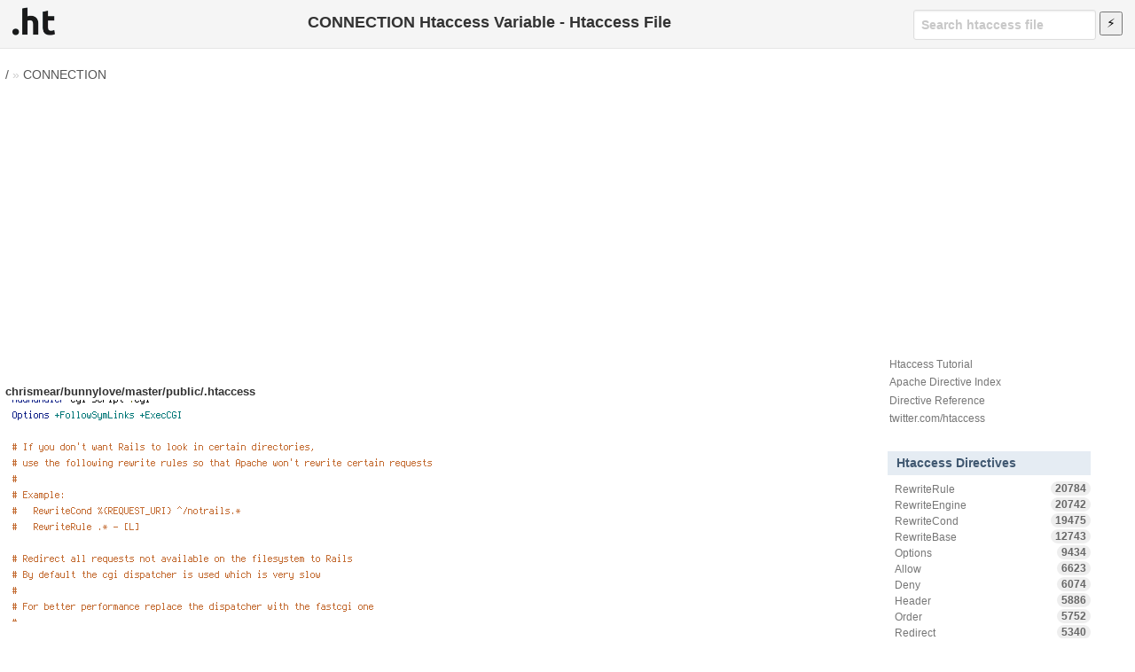

--- FILE ---
content_type: text/html; charset=UTF-8
request_url: https://www.askapache.com/htaccess-file/variable/connection/
body_size: 8624
content:
<!DOCTYPE html>
<html lang="en">
<head prefix="og: http://ogp.me/ns# fb: http://ogp.me/ns/fb# object: http://ogp.me/ns/object# article: http://ogp.me/ns/article# profile: http://ogp.me/ns/profile#">
	<title>CONNECTION Htaccess Variable - Htaccess File</title>
	<meta charset="utf-8">
	<meta name="viewport" content="width=device-width, initial-scale=1">
	<link rel="stylesheet" type="text/css" href="/htaccess-file/t/style-017688471.css">
	<link rel="apple-touch-icon" sizes="180x180" href="https://www.askapache.com/s/s.askapache.net/icons/apple-icon-180x180.png">
	<link rel="icon" type="image/png" sizes="192x192"  href="https://www.askapache.com/s/s.askapache.net/icons/android-icon-192x192.png">
	<link rel="icon" type="image/png" sizes="96x96" href="https://www.askapache.com/s/s.askapache.net/icons/favicon-96x96.png">
	<link rel="manifest" href="https://www.askapache.com/s/s.askapache.net/icons/manifest.json">
	<meta name="msapplication-TileImage" content="https://www.askapache.com/s/s.askapache.net/icons/ms-icon-144x144.png">
	<script async src="https://www.googletagmanager.com/gtag/js?id=G-G5WESYLJ9X"></script>
	<script>window.dataLayer=window.dataLayer||[];function gtag(){dataLayer.push(arguments)}gtag("js",new Date);gtag("config","G-G5WESYLJ9X")</script>
	<script async src="https://pagead2.googlesyndication.com/pagead/js/adsbygoogle.js?client=ca-pub-4356884677303281" crossorigin="anonymous"></script>
		<meta name='robots' content='index, follow, max-image-preview:large, max-snippet:-1, max-video-preview:-1' />

	<!-- This site is optimized with the Yoast SEO plugin v22.2 - https://yoast.com/wordpress/plugins/seo/ -->
	<link rel="canonical" href="https://www.askapache.com/htaccess-file/variable/connection/">
	<meta property="og:locale" content="en_US">
	<meta property="og:type" content="article">
	<meta property="og:title" content="CONNECTION Htaccess Variable - Htaccess File">
	<meta property="og:url" content="https://www.askapache.com/htaccess-file/variable/connection/">
	<meta property="og:site_name" content="Htaccess File">
	<meta name="twitter:card" content="summary_large_image">
	<meta name="twitter:site" content="@htaccess">
	<script type="application/ld+json" class="yoast-schema-graph">{"@context":"https://schema.org","@graph":[{"@type":"CollectionPage","@id":"https://www.askapache.com/htaccess-file/variable/connection/","url":"https://www.askapache.com/htaccess-file/variable/connection/","name":"CONNECTION Htaccess Variable - Htaccess File","isPartOf":{"@id":"https://www.askapache.com/htaccess-file/#website"},"primaryImageOfPage":{"@id":"https://www.askapache.com/htaccess-file/variable/connection/#primaryimage"},"image":{"@id":"https://www.askapache.com/htaccess-file/variable/connection/#primaryimage"},"thumbnailUrl":"https://www.askapache.com/s/u.askapache.com/htaccess-file/2016/github/chrismear/bunnylove-public-htaccess.png","breadcrumb":{"@id":"https://www.askapache.com/htaccess-file/variable/connection/#breadcrumb"},"inLanguage":"en-US"},{"@type":"ImageObject","inLanguage":"en-US","@id":"https://www.askapache.com/htaccess-file/variable/connection/#primaryimage","url":"https://www.askapache.com/s/u.askapache.com/htaccess-file/2016/github/chrismear/bunnylove-public-htaccess.png","contentUrl":"https://www.askapache.com/s/u.askapache.com/htaccess-file/2016/github/chrismear/bunnylove-public-htaccess.png","width":580,"height":1114,"caption":"CONNECTION, REQUEST_FILENAME, REQUEST_URI"},{"@type":"BreadcrumbList","@id":"https://www.askapache.com/htaccess-file/variable/connection/#breadcrumb","itemListElement":[{"@type":"ListItem","position":1,"name":"/","item":"https://www.askapache.com/htaccess-file/"},{"@type":"ListItem","position":2,"name":"CONNECTION"}]},{"@type":"WebSite","@id":"https://www.askapache.com/htaccess-file/#website","url":"https://www.askapache.com/htaccess-file/","name":"Htaccess File","description":"Htaccess","potentialAction":[{"@type":"SearchAction","target":{"@type":"EntryPoint","urlTemplate":"https://www.askapache.com/htaccess-file/?s={search_term_string}"},"query-input":"required name=search_term_string"}],"inLanguage":"en-US"}]}</script>
	<!-- / Yoast SEO plugin. -->


	<link rel='stylesheet' id='classic-theme-styles-css' href='https://www.askapache.com/htaccess-file/wp-includes/css/classic-themes.min.css?ver=6.4.3' type='text/css' media='all' />
</head>
<body class="archive tax-variable term-connection term-1737 no-js">
<header id="HeadW">
	<nav>
		<ul>
			<li><a href="https://www.askapache.com/htaccess-file/" title="htaccess file Home"><img src="/htaccess-file/apple-touch-icon.png" width="48" height="48" alt="htaccess file" /></a></li>
		</ul>
	</nav>

	<div class="header-search" role="search">
	<form action="/htaccess-file/" data-unscoped-search-url="/htaccess-file/" method="get">
		<label>
			<input type="text" class="form-control header-search-input js-site-search-focus " data-hotkey="s" name="s" placeholder="Search htaccess file" aria-label="Search htaccess file" data-unscoped-placeholder="Search htaccess file" data-scoped-placeholder="Search" value="">
		</label>
		<input type="submit" id="searchSubmit" title="Search" value="&#9889;" />
	</form>
</div>



	<h1>CONNECTION Htaccess Variable - Htaccess File</h1>
</header>
<div id="NW">
<main id="MW">

<nav id="breadcrumbs"><span><span><a href="https://www.askapache.com/htaccess-file/">/</a></span> » <a rel="v:url" href="https://www.askapache.com/htaccess-file/variable/connection/" >CONNECTION</a></nav>

<section id="CW">

	<div class="innerc">
				<article>
			<h2><a class="uri" href="https://www.askapache.com/htaccess-file/htaccess/chrismear-bunnylove-master-public-htaccess/" title="chrismear/bunnylove/master/public/.htaccess">chrismear/bunnylove/master/public/.htaccess</a></h2>
			<p><a class="post-thumbnail" href="https://www.askapache.com/htaccess-file/htaccess/chrismear-bunnylove-master-public-htaccess/">
				<img width="580" height="250" src="https://www.askapache.com/s/u.askapache.com/htaccess-file/2016/github/chrismear/bunnylove-public-htaccess-580x250.png" class="attachment-medium size-medium wp-post-image" alt="CONNECTION, REQUEST_FILENAME, REQUEST_URI" decoding="async" fetchpriority="high" />			</a></p>
						<footer>
			<h2>Categories</h2><p class="pmeta p-category"><a href="https://www.askapache.com/htaccess-file/htaccess/" rel="tag">Htaccess</a>, <a href="https://www.askapache.com/htaccess-file/rewriterule/" rel="tag">RewriteRule</a></p><h2>Directives</h2><p class="pmeta p-directive"><var><a href="https://www.askapache.com/htaccess-file/directive/action/" rel="tag">Action</a></var> <var><a href="https://www.askapache.com/htaccess-file/directive/addhandler/" rel="tag">AddHandler</a></var> <var><a href="https://www.askapache.com/htaccess-file/directive/alias/" rel="tag">Alias</a></var> <var><a href="https://www.askapache.com/htaccess-file/directive/errordocument/" rel="tag">ErrorDocument</a></var> <var><a href="https://www.askapache.com/htaccess-file/directive/options/" rel="tag">Options</a></var> <var><a href="https://www.askapache.com/htaccess-file/directive/redirect/" rel="tag">Redirect</a></var> <var><a href="https://www.askapache.com/htaccess-file/directive/rewritebase/" rel="tag">RewriteBase</a></var> <var><a href="https://www.askapache.com/htaccess-file/directive/rewritecond/" rel="tag">RewriteCond</a></var> <var><a href="https://www.askapache.com/htaccess-file/directive/rewriteengine/" rel="tag">RewriteEngine</a></var> <var><a href="https://www.askapache.com/htaccess-file/directive/rewriterule/" rel="tag">RewriteRule</a></var> <var><a href="https://www.askapache.com/htaccess-file/directive/script/" rel="tag">Script</a></var></p><h2>Variables</h2><p class="pmeta p-variable"><var><a href="https://www.askapache.com/htaccess-file/variable/connection/" rel="tag">CONNECTION</a></var> <var><a href="https://www.askapache.com/htaccess-file/variable/request_filename/" rel="tag">REQUEST_FILENAME</a></var> <var><a href="https://www.askapache.com/htaccess-file/variable/request_uri/" rel="tag">REQUEST_URI</a></var></p>			</footer>
		</article>
				<article>
			<h2><a class="uri" href="https://www.askapache.com/htaccess-file/htaccess/derickr-phpug-master-src-public-htaccess/" title="derickr/php.ug/master/src/public/.htaccess">derickr/php.ug/master/src/public/.htaccess</a></h2>
			<p><a class="post-thumbnail" href="https://www.askapache.com/htaccess-file/htaccess/derickr-phpug-master-src-public-htaccess/">
				<img width="600" height="250" src="https://www.askapache.com/s/u.askapache.com/htaccess-file/2016/github/derickr/phpug-src-public-htaccess-600x250.png" class="attachment-medium size-medium wp-post-image" alt="CONNECTION, REQUEST_FILENAME" decoding="async" />			</a></p>
						<footer>
			<h2>Categories</h2><p class="pmeta p-category"><a href="https://www.askapache.com/htaccess-file/htaccess/" rel="tag">Htaccess</a></p><h2>Directives</h2><p class="pmeta p-directive"><var><a href="https://www.askapache.com/htaccess-file/directive/action/" rel="tag">Action</a></var> <var><a href="https://www.askapache.com/htaccess-file/directive/rewritecond/" rel="tag">RewriteCond</a></var> <var><a href="https://www.askapache.com/htaccess-file/directive/rewriteengine/" rel="tag">RewriteEngine</a></var> <var><a href="https://www.askapache.com/htaccess-file/directive/rewriterule/" rel="tag">RewriteRule</a></var></p><h2>Variables</h2><p class="pmeta p-variable"><var><a href="https://www.askapache.com/htaccess-file/variable/connection/" rel="tag">CONNECTION</a></var> <var><a href="https://www.askapache.com/htaccess-file/variable/request_filename/" rel="tag">REQUEST_FILENAME</a></var></p>			</footer>
		</article>
				<article>
			<h2><a class="uri" href="https://www.askapache.com/htaccess-file/htaccess/bitpay-commerce-seo-plugin-master-callback-bitpay-htaccess/" title="bitpay/commerce-seo-plugin/master/callback/bitpay/.htaccess">bitpay/commerce-seo-plugin/master/callback/bitpay/.htaccess</a></h2>
			<p><a class="post-thumbnail" href="https://www.askapache.com/htaccess-file/htaccess/bitpay-commerce-seo-plugin-master-callback-bitpay-htaccess/">
				<img width="496" height="250" src="https://www.askapache.com/s/u.askapache.com/htaccess-file/2016/github/bitpay/commerce-seo-plugin-callback-bitpay-htaccess-496x250.png" class="attachment-medium size-medium wp-post-image" alt="CONNECTION" decoding="async" />			</a></p>
						<footer>
			<h2>Categories</h2><p class="pmeta p-category"><a href="https://www.askapache.com/htaccess-file/htaccess/" rel="tag">Htaccess</a></p><h2>Directives</h2><p class="pmeta p-directive"><var><a href="https://www.askapache.com/htaccess-file/directive/action/" rel="tag">Action</a></var> <var><a href="https://www.askapache.com/htaccess-file/directive/deny/" rel="tag">Deny</a></var> <var><a href="https://www.askapache.com/htaccess-file/directive/order/" rel="tag">Order</a></var> <var><a href="https://www.askapache.com/htaccess-file/directive/satisfy/" rel="tag">Satisfy</a></var></p><h2>Variables</h2><p class="pmeta p-variable"><var><a href="https://www.askapache.com/htaccess-file/variable/connection/" rel="tag">CONNECTION</a></var></p>			</footer>
		</article>
				<article>
			<h2><a class="uri" href="https://www.askapache.com/htaccess-file/htaccess/huangzhong-zencart-plugin-master-bitpay-htaccess/" title="huangzhong/zencart-plugin/master/bitpay/.htaccess">huangzhong/zencart-plugin/master/bitpay/.htaccess</a></h2>
			<p><a class="post-thumbnail" href="https://www.askapache.com/htaccess-file/htaccess/huangzhong-zencart-plugin-master-bitpay-htaccess/">
				<img width="490" height="250" src="https://www.askapache.com/s/u.askapache.com/htaccess-file/2016/github/huangzhong/zencart-plugin-bitpay-htaccess-490x250.png" class="attachment-medium size-medium wp-post-image" alt="CONNECTION" decoding="async" loading="lazy" />			</a></p>
						<footer>
			<h2>Categories</h2><p class="pmeta p-category"><a href="https://www.askapache.com/htaccess-file/htaccess/" rel="tag">Htaccess</a></p><h2>Directives</h2><p class="pmeta p-directive"><var><a href="https://www.askapache.com/htaccess-file/directive/action/" rel="tag">Action</a></var> <var><a href="https://www.askapache.com/htaccess-file/directive/allow/" rel="tag">Allow</a></var> <var><a href="https://www.askapache.com/htaccess-file/directive/deny/" rel="tag">Deny</a></var> <var><a href="https://www.askapache.com/htaccess-file/directive/order/" rel="tag">Order</a></var></p><h2>Variables</h2><p class="pmeta p-variable"><var><a href="https://www.askapache.com/htaccess-file/variable/connection/" rel="tag">CONNECTION</a></var></p>			</footer>
		</article>
				<article>
			<h2><a class="uri" href="https://www.askapache.com/htaccess-file/htaccess/bitbips-bitbipscom-master-modules-gateways-bit-pay-htaccess/" title="Bitbips/Bitbips.com/master/modules/gateways/bit-pay/.htaccess">Bitbips/Bitbips.com/master/modules/gateways/bit-pay/.htaccess</a></h2>
			<p><a class="post-thumbnail" href="https://www.askapache.com/htaccess-file/htaccess/bitbips-bitbipscom-master-modules-gateways-bit-pay-htaccess/">
				<img width="490" height="250" src="https://www.askapache.com/s/u.askapache.com/htaccess-file/2016/github/Bitbips/Bitbipscom-modules-gateways-bit-pay-htaccess-490x250.png" class="attachment-medium size-medium wp-post-image" alt="CONNECTION" decoding="async" loading="lazy" />			</a></p>
						<footer>
			<h2>Categories</h2><p class="pmeta p-category"><a href="https://www.askapache.com/htaccess-file/deny/" rel="tag">Deny</a>, <a href="https://www.askapache.com/htaccess-file/htaccess/" rel="tag">Htaccess</a></p><h2>Directives</h2><p class="pmeta p-directive"><var><a href="https://www.askapache.com/htaccess-file/directive/action/" rel="tag">Action</a></var> <var><a href="https://www.askapache.com/htaccess-file/directive/allow/" rel="tag">Allow</a></var> <var><a href="https://www.askapache.com/htaccess-file/directive/deny/" rel="tag">Deny</a></var> <var><a href="https://www.askapache.com/htaccess-file/directive/order/" rel="tag">Order</a></var> <var><a href="https://www.askapache.com/htaccess-file/directive/satisfy/" rel="tag">Satisfy</a></var></p><h2>Variables</h2><p class="pmeta p-variable"><var><a href="https://www.askapache.com/htaccess-file/variable/connection/" rel="tag">CONNECTION</a></var></p>			</footer>
		</article>
				<article>
			<h2><a class="uri" href="https://www.askapache.com/htaccess-file/htaccess/looptribe-paytoshi-faucet-master-htaccess/" title="looptribe/paytoshi-faucet/master/.htaccess">looptribe/paytoshi-faucet/master/.htaccess</a></h2>
			<p><a class="post-thumbnail" href="https://www.askapache.com/htaccess-file/htaccess/looptribe-paytoshi-faucet-master-htaccess/">
				<img width="532" height="250" src="https://www.askapache.com/s/u.askapache.com/htaccess-file/2016/github/looptribe/paytoshi-faucet-htaccess-532x250.png" class="attachment-medium size-medium wp-post-image" alt="CONNECTION, ENV, REDIRECT_STATUS, REQUEST_FILENAME, REQUEST_URI" decoding="async" loading="lazy" />			</a></p>
						<footer>
			<h2>Categories</h2><p class="pmeta p-category"><a href="https://www.askapache.com/htaccess-file/htaccess/" rel="tag">Htaccess</a>, <a href="https://www.askapache.com/htaccess-file/redirect/" rel="tag">Redirect</a>, <a href="https://www.askapache.com/htaccess-file/rewritecond/" rel="tag">RewriteCond</a>, <a href="https://www.askapache.com/htaccess-file/rewriterule/" rel="tag">RewriteRule</a></p><h2>Directives</h2><p class="pmeta p-directive"><var><a href="https://www.askapache.com/htaccess-file/directive/action/" rel="tag">Action</a></var> <var><a href="https://www.askapache.com/htaccess-file/directive/allow/" rel="tag">Allow</a></var> <var><a href="https://www.askapache.com/htaccess-file/directive/directoryindex/" rel="tag">DirectoryIndex</a></var> <var><a href="https://www.askapache.com/htaccess-file/directive/header/" rel="tag">Header</a></var> <var><a href="https://www.askapache.com/htaccess-file/directive/options/" rel="tag">Options</a></var> <var><a href="https://www.askapache.com/htaccess-file/directive/redirect/" rel="tag">Redirect</a></var> <var><a href="https://www.askapache.com/htaccess-file/directive/redirectmatch/" rel="tag">RedirectMatch</a></var> <var><a href="https://www.askapache.com/htaccess-file/directive/redirecttemp/" rel="tag">RedirectTemp</a></var> <var><a href="https://www.askapache.com/htaccess-file/directive/rewritebase/" rel="tag">RewriteBase</a></var> <var><a href="https://www.askapache.com/htaccess-file/directive/rewritecond/" rel="tag">RewriteCond</a></var> <var><a href="https://www.askapache.com/htaccess-file/directive/rewriteengine/" rel="tag">RewriteEngine</a></var> <var><a href="https://www.askapache.com/htaccess-file/directive/rewriterule/" rel="tag">RewriteRule</a></var> <var><a href="https://www.askapache.com/htaccess-file/directive/script/" rel="tag">Script</a></var></p><h2>Variables</h2><p class="pmeta p-variable"><var><a href="https://www.askapache.com/htaccess-file/variable/connection/" rel="tag">CONNECTION</a></var> <var><a href="https://www.askapache.com/htaccess-file/variable/env/" rel="tag">ENV</a></var> <var><a href="https://www.askapache.com/htaccess-file/variable/redirect_status/" rel="tag">REDIRECT_STATUS</a></var> <var><a href="https://www.askapache.com/htaccess-file/variable/request_filename/" rel="tag">REQUEST_FILENAME</a></var> <var><a href="https://www.askapache.com/htaccess-file/variable/request_uri/" rel="tag">REQUEST_URI</a></var></p>			</footer>
		</article>
				<article>
			<h2><a class="uri" href="https://www.askapache.com/htaccess-file/htaccess/bitpay-xcartgold-plugin-master-modules-bitpay-htaccess/" title="bitpay/xcartgold-plugin/master/modules/Bitpay/.htaccess">bitpay/xcartgold-plugin/master/modules/Bitpay/.htaccess</a></h2>
			<p><a class="post-thumbnail" href="https://www.askapache.com/htaccess-file/htaccess/bitpay-xcartgold-plugin-master-modules-bitpay-htaccess/">
				<img width="490" height="250" src="https://www.askapache.com/s/u.askapache.com/htaccess-file/2016/github/bitpay/xcartgold-plugin-modules-Bitpay-htaccess-490x250.png" class="attachment-medium size-medium wp-post-image" alt="CONNECTION" decoding="async" loading="lazy" />			</a></p>
						<footer>
			<h2>Categories</h2><p class="pmeta p-category"><a href="https://www.askapache.com/htaccess-file/htaccess/" rel="tag">Htaccess</a></p><h2>Directives</h2><p class="pmeta p-directive"><var><a href="https://www.askapache.com/htaccess-file/directive/action/" rel="tag">Action</a></var> <var><a href="https://www.askapache.com/htaccess-file/directive/allow/" rel="tag">Allow</a></var> <var><a href="https://www.askapache.com/htaccess-file/directive/deny/" rel="tag">Deny</a></var> <var><a href="https://www.askapache.com/htaccess-file/directive/order/" rel="tag">Order</a></var></p><h2>Variables</h2><p class="pmeta p-variable"><var><a href="https://www.askapache.com/htaccess-file/variable/connection/" rel="tag">CONNECTION</a></var></p>			</footer>
		</article>
				<article>
			<h2><a class="uri" href="https://www.askapache.com/htaccess-file/htaccess/heiglandreas-phpug-master-src-public-htaccess/" title="heiglandreas/php.ug/master/src/public/.htaccess">heiglandreas/php.ug/master/src/public/.htaccess</a></h2>
			<p><a class="post-thumbnail" href="https://www.askapache.com/htaccess-file/htaccess/heiglandreas-phpug-master-src-public-htaccess/">
				<img width="586" height="250" src="https://www.askapache.com/s/u.askapache.com/htaccess-file/2016/github/heiglandreas/phpug-src-public-htaccess-586x250.png" class="attachment-medium size-medium wp-post-image" alt="CONNECTION, REQUEST_FILENAME" decoding="async" loading="lazy" />			</a></p>
						<footer>
			<h2>Categories</h2><p class="pmeta p-category"><a href="https://www.askapache.com/htaccess-file/htaccess/" rel="tag">Htaccess</a></p><h2>Directives</h2><p class="pmeta p-directive"><var><a href="https://www.askapache.com/htaccess-file/directive/action/" rel="tag">Action</a></var> <var><a href="https://www.askapache.com/htaccess-file/directive/rewritecond/" rel="tag">RewriteCond</a></var> <var><a href="https://www.askapache.com/htaccess-file/directive/rewriteengine/" rel="tag">RewriteEngine</a></var> <var><a href="https://www.askapache.com/htaccess-file/directive/rewriterule/" rel="tag">RewriteRule</a></var></p><h2>Variables</h2><p class="pmeta p-variable"><var><a href="https://www.askapache.com/htaccess-file/variable/connection/" rel="tag">CONNECTION</a></var> <var><a href="https://www.askapache.com/htaccess-file/variable/request_filename/" rel="tag">REQUEST_FILENAME</a></var></p>			</footer>
		</article>
				<article>
			<h2><a class="uri" href="https://www.askapache.com/htaccess-file/htaccess/ionux-prestashop-plugin-master-modules-bitpay-htaccess/" title="ionux/prestashop-plugin/master/modules/bitpay/.htaccess">ionux/prestashop-plugin/master/modules/bitpay/.htaccess</a></h2>
			<p><a class="post-thumbnail" href="https://www.askapache.com/htaccess-file/htaccess/ionux-prestashop-plugin-master-modules-bitpay-htaccess/">
				<img width="490" height="250" src="https://www.askapache.com/s/u.askapache.com/htaccess-file/2016/github/ionux/prestashop-plugin-modules-bitpay-htaccess-490x250.png" class="attachment-medium size-medium wp-post-image" alt="CONNECTION" decoding="async" loading="lazy" />			</a></p>
						<footer>
			<h2>Categories</h2><p class="pmeta p-category"><a href="https://www.askapache.com/htaccess-file/htaccess/" rel="tag">Htaccess</a></p><h2>Directives</h2><p class="pmeta p-directive"><var><a href="https://www.askapache.com/htaccess-file/directive/action/" rel="tag">Action</a></var> <var><a href="https://www.askapache.com/htaccess-file/directive/deny/" rel="tag">Deny</a></var></p><h2>Variables</h2><p class="pmeta p-variable"><var><a href="https://www.askapache.com/htaccess-file/variable/connection/" rel="tag">CONNECTION</a></var></p>			</footer>
		</article>
				<article>
			<h2><a class="uri" href="https://www.askapache.com/htaccess-file/htaccess/joshuaestes-xero-silex-app-master-src-vendor-bitpay-php-client-htaccess/" title="JoshuaEstes/xero-silex-app/master/src/vendor/bitpay-php-client/.htaccess">JoshuaEstes/xero-silex-app/master/src/vendor/bitpay-php-client/.htaccess</a></h2>
			<p><a class="post-thumbnail" href="https://www.askapache.com/htaccess-file/htaccess/joshuaestes-xero-silex-app-master-src-vendor-bitpay-php-client-htaccess/">
				<img width="490" height="250" src="https://www.askapache.com/s/u.askapache.com/htaccess-file/2016/github/JoshuaEstes/xero-silex-app-src-vendor-bitpay-php-client-htaccess-490x250.png" class="attachment-medium size-medium wp-post-image" alt="CONNECTION" decoding="async" loading="lazy" />			</a></p>
						<footer>
			<h2>Categories</h2><p class="pmeta p-category"><a href="https://www.askapache.com/htaccess-file/htaccess/" rel="tag">Htaccess</a></p><h2>Directives</h2><p class="pmeta p-directive"><var><a href="https://www.askapache.com/htaccess-file/directive/action/" rel="tag">Action</a></var> <var><a href="https://www.askapache.com/htaccess-file/directive/allow/" rel="tag">Allow</a></var> <var><a href="https://www.askapache.com/htaccess-file/directive/deny/" rel="tag">Deny</a></var> <var><a href="https://www.askapache.com/htaccess-file/directive/order/" rel="tag">Order</a></var></p><h2>Variables</h2><p class="pmeta p-variable"><var><a href="https://www.askapache.com/htaccess-file/variable/connection/" rel="tag">CONNECTION</a></var></p>			</footer>
		</article>
				<article>
			<h2><a class="uri" href="https://www.askapache.com/htaccess-file/htaccess/bitpay-prestashop-plugin-master-modules-bitpay-htaccess/" title="bitpay/prestashop-plugin/master/modules/bitpay/.htaccess">bitpay/prestashop-plugin/master/modules/bitpay/.htaccess</a></h2>
			<p><a class="post-thumbnail" href="https://www.askapache.com/htaccess-file/htaccess/bitpay-prestashop-plugin-master-modules-bitpay-htaccess/">
				<img width="490" height="250" src="https://www.askapache.com/s/u.askapache.com/htaccess-file/2016/github/bitpay/prestashop-plugin-modules-bitpay-htaccess-490x250.png" class="attachment-medium size-medium wp-post-image" alt="CONNECTION" decoding="async" loading="lazy" />			</a></p>
						<footer>
			<h2>Categories</h2><p class="pmeta p-category"><a href="https://www.askapache.com/htaccess-file/htaccess/" rel="tag">Htaccess</a></p><h2>Directives</h2><p class="pmeta p-directive"><var><a href="https://www.askapache.com/htaccess-file/directive/action/" rel="tag">Action</a></var> <var><a href="https://www.askapache.com/htaccess-file/directive/deny/" rel="tag">Deny</a></var></p><h2>Variables</h2><p class="pmeta p-variable"><var><a href="https://www.askapache.com/htaccess-file/variable/connection/" rel="tag">CONNECTION</a></var></p>			</footer>
		</article>
				<article>
			<h2><a class="uri" href="https://www.askapache.com/htaccess-file/htaccess/heatxsink-rainbow-php-master-htdocs-htaccess/" title="heatxsink/rainbow-php/master/htdocs/.htaccess">heatxsink/rainbow-php/master/htdocs/.htaccess</a></h2>
			<p><a class="post-thumbnail" href="https://www.askapache.com/htaccess-file/htaccess/heatxsink-rainbow-php-master-htdocs-htaccess/">
				<img width="490" height="250" src="https://www.askapache.com/s/u.askapache.com/htaccess-file/2016/github/heatxsink/rainbow-php-htdocs-htaccess-490x250.png" class="attachment-medium size-medium wp-post-image" alt="CONNECTION, REQUEST_FILENAME" decoding="async" loading="lazy" />			</a></p>
						<footer>
			<h2>Categories</h2><p class="pmeta p-category"><a href="https://www.askapache.com/htaccess-file/htaccess/" rel="tag">Htaccess</a></p><h2>Directives</h2><p class="pmeta p-directive"><var><a href="https://www.askapache.com/htaccess-file/directive/action/" rel="tag">Action</a></var> <var><a href="https://www.askapache.com/htaccess-file/directive/options/" rel="tag">Options</a></var> <var><a href="https://www.askapache.com/htaccess-file/directive/rewritecond/" rel="tag">RewriteCond</a></var> <var><a href="https://www.askapache.com/htaccess-file/directive/rewriteengine/" rel="tag">RewriteEngine</a></var> <var><a href="https://www.askapache.com/htaccess-file/directive/rewriterule/" rel="tag">RewriteRule</a></var></p><h2>Variables</h2><p class="pmeta p-variable"><var><a href="https://www.askapache.com/htaccess-file/variable/connection/" rel="tag">CONNECTION</a></var> <var><a href="https://www.askapache.com/htaccess-file/variable/request_filename/" rel="tag">REQUEST_FILENAME</a></var></p>			</footer>
		</article>
				<article>
			<h2><a class="uri" href="https://www.askapache.com/htaccess-file/htaccess/bitpay-oscommerce-plugin-master-bitpay-htaccess/" title="bitpay/oscommerce-plugin/master/bitpay/.htaccess">bitpay/oscommerce-plugin/master/bitpay/.htaccess</a></h2>
			<p><a class="post-thumbnail" href="https://www.askapache.com/htaccess-file/htaccess/bitpay-oscommerce-plugin-master-bitpay-htaccess/">
				<img width="490" height="250" src="https://www.askapache.com/s/u.askapache.com/htaccess-file/2016/github/bitpay/oscommerce-plugin-bitpay-htaccess-490x250.png" class="attachment-medium size-medium wp-post-image" alt="CONNECTION" decoding="async" loading="lazy" />			</a></p>
						<footer>
			<h2>Categories</h2><p class="pmeta p-category"><a href="https://www.askapache.com/htaccess-file/htaccess/" rel="tag">Htaccess</a></p><h2>Directives</h2><p class="pmeta p-directive"><var><a href="https://www.askapache.com/htaccess-file/directive/action/" rel="tag">Action</a></var> <var><a href="https://www.askapache.com/htaccess-file/directive/allow/" rel="tag">Allow</a></var> <var><a href="https://www.askapache.com/htaccess-file/directive/deny/" rel="tag">Deny</a></var> <var><a href="https://www.askapache.com/htaccess-file/directive/order/" rel="tag">Order</a></var></p><h2>Variables</h2><p class="pmeta p-variable"><var><a href="https://www.askapache.com/htaccess-file/variable/connection/" rel="tag">CONNECTION</a></var></p>			</footer>
		</article>
				<article>
			<h2><a class="uri" href="https://www.askapache.com/htaccess-file/htaccess/tetpay-oscommerce-plugin-master-bitpay-htaccess/" title="Tetpay/oscommerce-plugin/master/bitpay/.htaccess">Tetpay/oscommerce-plugin/master/bitpay/.htaccess</a></h2>
			<p><a class="post-thumbnail" href="https://www.askapache.com/htaccess-file/htaccess/tetpay-oscommerce-plugin-master-bitpay-htaccess/">
				<img width="490" height="250" src="https://www.askapache.com/s/u.askapache.com/htaccess-file/2016/github/Tetpay/oscommerce-plugin-bitpay-htaccess-490x250.png" class="attachment-medium size-medium wp-post-image" alt="CONNECTION" decoding="async" loading="lazy" />			</a></p>
						<footer>
			<h2>Categories</h2><p class="pmeta p-category"><a href="https://www.askapache.com/htaccess-file/htaccess/" rel="tag">Htaccess</a></p><h2>Directives</h2><p class="pmeta p-directive"><var><a href="https://www.askapache.com/htaccess-file/directive/action/" rel="tag">Action</a></var> <var><a href="https://www.askapache.com/htaccess-file/directive/deny/" rel="tag">Deny</a></var></p><h2>Variables</h2><p class="pmeta p-variable"><var><a href="https://www.askapache.com/htaccess-file/variable/connection/" rel="tag">CONNECTION</a></var></p>			</footer>
		</article>
				<article>
			<h2><a class="uri" href="https://www.askapache.com/htaccess-file/deny/bitpay-whmcs-plugin-master-modules-gateways-bit-pay-htaccess/" title="bitpay/whmcs-plugin/master/modules/gateways/bit-pay/.htaccess">bitpay/whmcs-plugin/master/modules/gateways/bit-pay/.htaccess</a></h2>
			<p><a class="post-thumbnail" href="https://www.askapache.com/htaccess-file/deny/bitpay-whmcs-plugin-master-modules-gateways-bit-pay-htaccess/">
				<img width="490" height="250" src="https://www.askapache.com/s/u.askapache.com/htaccess-file/2016/github/bitpay/whmcs-plugin-modules-gateways-bit-pay-htaccess-490x250.png" class="attachment-medium size-medium wp-post-image" alt="CONNECTION" decoding="async" loading="lazy" />			</a></p>
						<footer>
			<h2>Categories</h2><p class="pmeta p-category"><a href="https://www.askapache.com/htaccess-file/deny/" rel="tag">Deny</a></p><h2>Directives</h2><p class="pmeta p-directive"><var><a href="https://www.askapache.com/htaccess-file/directive/action/" rel="tag">Action</a></var> <var><a href="https://www.askapache.com/htaccess-file/directive/allow/" rel="tag">Allow</a></var> <var><a href="https://www.askapache.com/htaccess-file/directive/deny/" rel="tag">Deny</a></var> <var><a href="https://www.askapache.com/htaccess-file/directive/order/" rel="tag">Order</a></var> <var><a href="https://www.askapache.com/htaccess-file/directive/satisfy/" rel="tag">Satisfy</a></var></p><h2>Variables</h2><p class="pmeta p-variable"><var><a href="https://www.askapache.com/htaccess-file/variable/connection/" rel="tag">CONNECTION</a></var></p>			</footer>
		</article>
				<article>
			<h2><a class="uri" href="https://www.askapache.com/htaccess-file/htaccess/rocketeerbkw-gistpad-master-htaccess/" title="rocketeerbkw/gistpad/master/.htaccess">rocketeerbkw/gistpad/master/.htaccess</a></h2>
			<p><a class="post-thumbnail" href="https://www.askapache.com/htaccess-file/htaccess/rocketeerbkw-gistpad-master-htaccess/">
				<img width="592" height="250" src="https://www.askapache.com/s/u.askapache.com/htaccess-file/2016/github/rocketeerbkw/gistpad-htaccess-592x250.png" class="attachment-medium size-medium wp-post-image" alt="CONNECTION, REQUEST_FILENAME, REQUEST_URI" decoding="async" loading="lazy" />			</a></p>
						<footer>
			<h2>Categories</h2><p class="pmeta p-category"><a href="https://www.askapache.com/htaccess-file/htaccess/" rel="tag">Htaccess</a></p><h2>Directives</h2><p class="pmeta p-directive"><var><a href="https://www.askapache.com/htaccess-file/directive/action/" rel="tag">Action</a></var> <var><a href="https://www.askapache.com/htaccess-file/directive/options/" rel="tag">Options</a></var> <var><a href="https://www.askapache.com/htaccess-file/directive/rewritebase/" rel="tag">RewriteBase</a></var> <var><a href="https://www.askapache.com/htaccess-file/directive/rewritecond/" rel="tag">RewriteCond</a></var> <var><a href="https://www.askapache.com/htaccess-file/directive/rewriteengine/" rel="tag">RewriteEngine</a></var> <var><a href="https://www.askapache.com/htaccess-file/directive/rewriterule/" rel="tag">RewriteRule</a></var></p><h2>Variables</h2><p class="pmeta p-variable"><var><a href="https://www.askapache.com/htaccess-file/variable/connection/" rel="tag">CONNECTION</a></var> <var><a href="https://www.askapache.com/htaccess-file/variable/request_filename/" rel="tag">REQUEST_FILENAME</a></var> <var><a href="https://www.askapache.com/htaccess-file/variable/request_uri/" rel="tag">REQUEST_URI</a></var></p>			</footer>
		</article>
			</div>

	<nav id="paginate-container">
		<div class="pagination">
				</div>
	</nav>
</section><!--CW-->


<section id="SW">
<h2 class="H"><a id="apache" rel="bookmark nofollow" title="Sidebar Apache">Apache</a></h2>


	<ul>
		<li><a href="https://www.askapache.com/htaccess/" title=".Htaccess">Htaccess Tutorial</a></li>
		<li><a style="display:inline-block;" href="/aa/docs/current/mod/directives.html">Apache Directive Index</a></li>
		<li><a href="/aa/docs/current/mod/quickreference.html">Directive Reference</a></li>
		<li><a href="https://twitter.com/htaccess">twitter.com/htaccess</a></li>
	</ul>

	<aside class="directives">
		<h2>Htaccess Directives</h2>
		<ul class="filter-list small"> <li><a href="/htaccess-file/directive/rewriterule/">RewriteRule <span class="counter">20784</span></a></li><li><a href="/htaccess-file/directive/rewriteengine/">RewriteEngine <span class="counter">20742</span></a></li><li><a href="/htaccess-file/directive/rewritecond/">RewriteCond <span class="counter">19475</span></a></li><li><a href="/htaccess-file/directive/rewritebase/">RewriteBase <span class="counter">12743</span></a></li><li><a href="/htaccess-file/directive/options/">Options <span class="counter">9434</span></a></li><li><a href="/htaccess-file/directive/allow/">Allow <span class="counter">6623</span></a></li><li><a href="/htaccess-file/directive/deny/">Deny <span class="counter">6074</span></a></li><li><a href="/htaccess-file/directive/header/">Header <span class="counter">5886</span></a></li><li><a href="/htaccess-file/directive/order/">Order <span class="counter">5752</span></a></li><li><a href="/htaccess-file/directive/redirect/">Redirect <span class="counter">5340</span></a></li><li><a href="/htaccess-file/directive/errordocument/">ErrorDocument <span class="counter">5157</span></a></li><li><a href="/htaccess-file/directive/script/">Script <span class="counter">4919</span></a></li><li><a href="/htaccess-file/directive/expiresactive/">ExpiresActive <span class="counter">4658</span></a></li><li><a href="/htaccess-file/directive/expiresdefault/">ExpiresDefault <span class="counter">4271</span></a></li><li><a href="/htaccess-file/directive/addtype/">AddType <span class="counter">3422</span></a></li><li><a href="/htaccess-file/directive/addoutputfilterbytype/">AddOutputFilterByType <span class="counter">3356</span></a></li><li><a href="/htaccess-file/directive/directoryindex/">DirectoryIndex <span class="counter">3343</span></a></li><li><a href="/htaccess-file/directive/expiresbytype/">ExpiresByType <span class="counter">3283</span></a></li><li><a href="/htaccess-file/directive/adddefaultcharset/">AddDefaultCharset <span class="counter">3265</span></a></li><li><a href="/htaccess-file/directive/php_value/">php_value <span class="counter">3097</span></a></li><li><a href="/htaccess-file/directive/require/">Require <span class="counter">2954</span></a></li><li><a href="/htaccess-file/directive/fileetag/">FileETag <span class="counter">2799</span></a></li><li><a href="/htaccess-file/directive/php_flag/">php_flag <span class="counter">2578</span></a></li><li><a href="/htaccess-file/directive/setenvifnocase/">SetEnvIfNoCase <span class="counter">2407</span></a></li><li><a href="/htaccess-file/directive/include/">Include <span class="counter">2274</span></a></li><li><a href="/htaccess-file/directive/addencoding/">AddEncoding <span class="counter">2242</span></a></li><li><a href="/htaccess-file/directive/user/">User <span class="counter">2189</span></a></li><li><a href="/htaccess-file/directive/setoutputfilter/">SetOutputFilter <span class="counter">2178</span></a></li><li><a href="/htaccess-file/directive/addcharset/">AddCharset <span class="counter">2132</span></a></li><li><a href="/htaccess-file/directive/requestheader/">RequestHeader <span class="counter">2070</span></a></li><li><a href="/htaccess-file/directive/setenvif/">SetEnvIf <span class="counter">2028</span></a></li><li><a href="/htaccess-file/directive/satisfy/">Satisfy <span class="counter">2002</span></a></li><li><a href="/htaccess-file/directive/servertokens/">ServerTokens <span class="counter">1641</span></a></li><li><a href="/htaccess-file/directive/browsermatch/">BrowserMatch <span class="counter">1562</span></a></li><li><a href="/htaccess-file/directive/redirectmatch/">RedirectMatch <span class="counter">1244</span></a></li><li><a href="/htaccess-file/directive/port/">Port <span class="counter">1189</span></a></li><li><a href="/htaccess-file/directive/setenv/">SetEnv <span class="counter">1086</span></a></li><li><a href="/htaccess-file/directive/virtualdocumentroot/">VirtualDocumentRoot <span class="counter">1036</span></a></li><li><a href="/htaccess-file/directive/indexignore/">IndexIgnore <span class="counter">810</span></a></li><li><a href="/htaccess-file/directive/addhandler/">AddHandler <span class="counter">729</span></a></li><li><a href="/htaccess-file/directive/authname/">AuthName <span class="counter">703</span></a></li><li><a href="/htaccess-file/directive/redirecttemp/">RedirectTemp <span class="counter">685</span></a></li><li><a href="/htaccess-file/directive/session/">Session <span class="counter">656</span></a></li><li><a href="/htaccess-file/directive/authtype/">AuthType <span class="counter">655</span></a></li><li><a href="/htaccess-file/directive/authuserfile/">AuthUserFile <span class="counter">642</span></a></li><li><a href="/htaccess-file/directive/serversignature/">ServerSignature <span class="counter">516</span></a></li><li><a href="/htaccess-file/directive/rewriteoptions/">RewriteOptions <span class="counter">454</span></a></li><li><a href="/htaccess-file/directive/filterchain/">FilterChain <span class="counter">371</span></a></li><li><a href="/htaccess-file/directive/filterprovider/">FilterProvider <span class="counter">371</span></a></li><li><a href="/htaccess-file/directive/filterprotocol/">FilterProtocol <span class="counter">371</span></a></li><li><a href="/htaccess-file/directive/filterdeclare/">FilterDeclare <span class="counter">371</span></a></li><li><a href="/htaccess-file/directive/allowoverride/">AllowOverride <span class="counter">359</span></a></li><li><a href="/htaccess-file/directive/authgroupfile/">AuthGroupFile <span class="counter">307</span></a></li><li><a href="/htaccess-file/directive/forcetype/">ForceType <span class="counter">296</span></a></li><li><a href="/htaccess-file/directive/addoutputfilter/">AddOutputFilter <span class="counter">207</span></a></li><li><a href="/htaccess-file/directive/sethandler/">SetHandler <span class="counter">200</span></a></li><li><a href="/htaccess-file/directive/alias/">Alias <span class="counter">142</span></a></li><li><a href="/htaccess-file/directive/action/">Action <span class="counter">133</span></a></li><li><a href="/htaccess-file/directive/group/">Group <span class="counter">129</span></a></li><li><a href="/htaccess-file/directive/define/">Define <span class="counter">80</span></a></li><li><a href="/htaccess-file/directive/removehandler/">RemoveHandler <span class="counter">79</span></a></li><li><a href="/htaccess-file/directive/anonymous/">Anonymous <span class="counter">79</span></a></li><li><a href="/htaccess-file/directive/indexoptions/">IndexOptions <span class="counter">72</span></a></li><li><a href="/htaccess-file/directive/fallbackresource/">FallbackResource <span class="counter">66</span></a></li><li><a href="/htaccess-file/directive/fancyindexing/">FancyIndexing <span class="counter">62</span></a></li><li><a href="/htaccess-file/directive/directoryslash/">DirectorySlash <span class="counter">58</span></a></li><li><a href="/htaccess-file/directive/defaultlanguage/">DefaultLanguage <span class="counter">58</span></a></li><li><a href="/htaccess-file/directive/keepalive/">KeepAlive <span class="counter">55</span></a></li><li><a href="/htaccess-file/directive/acceptpathinfo/">AcceptPathInfo <span class="counter">53</span></a></li><li><a href="/htaccess-file/directive/protocol/">Protocol <span class="counter">50</span></a></li><li><a href="/htaccess-file/directive/limitrequestbody/">LimitRequestBody <span class="counter">47</span></a></li><li><a href="/htaccess-file/directive/readmename/">ReadmeName <span class="counter">45</span></a></li><li><a href="/htaccess-file/directive/removetype/">RemoveType <span class="counter">39</span></a></li><li><a href="/htaccess-file/directive/timeout/">TimeOut <span class="counter">37</span></a></li><li><a href="/htaccess-file/directive/headername/">HeaderName <span class="counter">37</span></a></li><li><a href="/htaccess-file/directive/authbasicprovider/">AuthBasicProvider <span class="counter">28</span></a></li><li><a href="/htaccess-file/directive/addicon/">AddIcon <span class="counter">27</span></a></li><li><a href="/htaccess-file/directive/redirectpermanent/">RedirectPermanent <span class="counter">27</span></a></li><li><a href="/htaccess-file/directive/dav/">Dav <span class="counter">26</span></a></li><li><a href="/htaccess-file/directive/php_admin_value/">php_admin_value <span class="counter">26</span></a></li><li><a href="/htaccess-file/directive/adddescription/">AddDescription <span class="counter">25</span></a></li><li><a href="/htaccess-file/directive/servername/">ServerName <span class="counter">25</span></a></li><li><a href="/htaccess-file/directive/addlanguage/">AddLanguage <span class="counter">23</span></a></li><li><a href="/htaccess-file/directive/documentroot/">DocumentRoot <span class="counter">23</span></a></li><li><a href="/htaccess-file/directive/indexstylesheet/">IndexStyleSheet <span class="counter">19</span></a></li><li><a href="/htaccess-file/directive/defaulticon/">DefaultIcon <span class="counter">18</span></a></li><li><a href="/htaccess-file/directive/checkspelling/">CheckSpelling <span class="counter">17</span></a></li><li><a href="/htaccess-file/directive/indexorderdefault/">IndexOrderDefault <span class="counter">17</span></a></li><li><a href="/htaccess-file/directive/loadmodule/">LoadModule <span class="counter">12</span></a></li><li><a href="/htaccess-file/directive/deflatecompressionlevel/">DeflateCompressionLevel <span class="counter">12</span></a></li><li><a href="/htaccess-file/directive/charsetdefault/">CharsetDefault <span class="counter">11</span></a></li><li><a href="/htaccess-file/directive/xbithack/">XBitHack <span class="counter">11</span></a></li><li><a href="/htaccess-file/directive/charsetsourceenc/">CharsetSourceEnc <span class="counter">11</span></a></li><li><a href="/htaccess-file/directive/addiconbytype/">AddIconByType <span class="counter">10</span></a></li><li><a href="/htaccess-file/directive/languagepriority/">LanguagePriority <span class="counter">9</span></a></li><li><a href="/htaccess-file/directive/userdir/">UserDir <span class="counter">9</span></a></li><li><a href="/htaccess-file/directive/contentdigest/">ContentDigest <span class="counter">8</span></a></li><li><a href="/htaccess-file/directive/substitute/">Substitute <span class="counter">8</span></a></li><li><a href="/htaccess-file/directive/indexheadinsert/">IndexHeadInsert <span class="counter">8</span></a></li><li><a href="/htaccess-file/directive/defaulttype/">DefaultType <span class="counter">7</span></a></li><li><a href="/htaccess-file/directive/browsermatchnocase/">BrowserMatchNoCase <span class="counter">7</span></a></li><li><a href="/htaccess-file/directive/removecharset/">RemoveCharset <span class="counter">7</span></a></li><li><a href="/htaccess-file/directive/addiconbyencoding/">AddIconByEncoding <span class="counter">6</span></a></li><li><a href="/htaccess-file/directive/forcelanguagepriority/">ForceLanguagePriority <span class="counter">6</span></a></li><li><a href="/htaccess-file/directive/rewritemap/">RewriteMap <span class="counter">5</span></a></li><li><a href="/htaccess-file/directive/deflatefilternote/">DeflateFilterNote <span class="counter">5</span></a></li><li><a href="/htaccess-file/directive/unsetenv/">UnsetEnv <span class="counter">5</span></a></li><li><a href="/htaccess-file/directive/authdigestprovider/">AuthDigestProvider <span class="counter">5</span></a></li><li><a href="/htaccess-file/directive/authbasicauthoritative/">AuthBasicAuthoritative <span class="counter">5</span></a></li><li><a href="/htaccess-file/directive/proxypass/">ProxyPass <span class="counter">5</span></a></li><li><a href="/htaccess-file/directive/passenv/">PassEnv <span class="counter">4</span></a></li><li><a href="/htaccess-file/directive/scriptalias/">ScriptAlias <span class="counter">4</span></a></li><li><a href="/htaccess-file/directive/rewriteloglevel/">RewriteLogLevel <span class="counter">4</span></a></li><li><a href="/htaccess-file/directive/customlog/">CustomLog <span class="counter">4</span></a></li><li><a href="/htaccess-file/directive/logformat/">LogFormat <span class="counter">4</span></a></li><li><a href="/htaccess-file/directive/authldapurl/">AuthLDAPUrl <span class="counter">4</span></a></li><li><a href="/htaccess-file/directive/rewritelog/">RewriteLog <span class="counter">4</span></a></li><li><a href="/htaccess-file/directive/removeencoding/">RemoveEncoding <span class="counter">4</span></a></li><li><a href="/htaccess-file/directive/cachedisable/">CacheDisable <span class="counter">4</span></a></li><li><a href="/htaccess-file/directive/php_admin_flag/">php_admin_flag <span class="counter">3</span></a></li><li><a href="/htaccess-file/directive/checkcaseonly/">CheckCaseOnly <span class="counter">3</span></a></li><li><a href="/htaccess-file/directive/serveradmin/">ServerAdmin <span class="counter">3</span></a></li><li><a href="/htaccess-file/directive/authdigestfile/">AuthDigestFile <span class="counter">3</span></a></li><li><a href="/htaccess-file/directive/authzldapauthoritative/">AuthzLDAPAuthoritative <span class="counter">3</span></a></li><li><a href="/htaccess-file/directive/proxypassmatch/">ProxyPassMatch <span class="counter">2</span></a></li><li><a href="/htaccess-file/directive/removeoutputfilter/">RemoveOutputFilter <span class="counter">2</span></a></li><li><a href="/htaccess-file/directive/setinputfilter/">SetInputFilter <span class="counter">2</span></a></li><li><a href="/htaccess-file/directive/proxypassreverse/">ProxyPassReverse <span class="counter">2</span></a></li><li><a href="/htaccess-file/directive/multiviewsmatch/">MultiviewsMatch <span class="counter">2</span></a></li><li><a href="/htaccess-file/directive/luapackagepath/">LuaPackagePath <span class="counter">2</span></a></li><li><a href="/htaccess-file/directive/loglevel/">LogLevel <span class="counter">2</span></a></li><li><a href="/htaccess-file/directive/cookietracking/">CookieTracking <span class="counter">2</span></a></li><li><a href="/htaccess-file/directive/authdigestdomain/">AuthDigestDomain <span class="counter">2</span></a></li><li><a href="/htaccess-file/directive/accessfilename/">AccessFileName <span class="counter">2</span></a></li><li><a href="/htaccess-file/directive/enablesendfile/">EnableSendfile <span class="counter">2</span></a></li><li><a href="/htaccess-file/directive/allowencodedslashes/">AllowEncodedSlashes <span class="counter">2</span></a></li><li><a href="/htaccess-file/directive/authdbmuserfile/">AuthDBMUserFile <span class="counter">2</span></a></li><li><a href="/htaccess-file/directive/authdbmgroupfile/">AuthDBMGroupFile <span class="counter">2</span></a></li><li><a href="/htaccess-file/directive/serveralias/">ServerAlias <span class="counter">2</span></a></li><li><a href="/htaccess-file/directive/authzgroupfileauthoritative/">AuthzGroupFileAuthoritative <span class="counter">1</span></a></li><li><a href="/htaccess-file/directive/maxkeepaliverequests/">MaxKeepAliveRequests <span class="counter">1</span></a></li><li><a href="/htaccess-file/directive/mcacheminobjectsize/">MCacheMinObjectSize <span class="counter">1</span></a></li><li><a href="/htaccess-file/directive/proxyrequests/">ProxyRequests <span class="counter">1</span></a></li><li><a href="/htaccess-file/directive/mcachemaxobjectsize/">MCacheMaxObjectSize <span class="counter">1</span></a></li><li><a href="/htaccess-file/directive/mcachemaxobjectcount/">MCacheMaxObjectCount <span class="counter">1</span></a></li><li><a href="/htaccess-file/directive/mcachesize/">MCacheSize <span class="counter">1</span></a></li><li><a href="/htaccess-file/directive/authldapauthoritative/">AuthLDAPAuthoritative <span class="counter">1</span></a></li><li><a href="/htaccess-file/directive/anonymous_nouserid/">Anonymous_NoUserID <span class="counter">1</span></a></li><li><a href="/htaccess-file/directive/anonymous_logemail/">Anonymous_LogEmail <span class="counter">1</span></a></li><li><a href="/htaccess-file/directive/authdbmtype/">AuthDBMType <span class="counter">1</span></a></li><li><a href="/htaccess-file/directive/rlimitmem/">RLimitMEM <span class="counter">1</span></a></li><li><a href="/htaccess-file/directive/deflatebuffersize/">DeflateBufferSize <span class="counter">1</span></a></li><li><a href="/htaccess-file/directive/errorlog/">ErrorLog <span class="counter">1</span></a></li><li><a href="/htaccess-file/directive/limitrequestfields/">LimitRequestFields <span class="counter">1</span></a></li><li><a href="/htaccess-file/directive/limitrequestfieldsize/">LimitRequestFieldSize <span class="counter">1</span></a></li><li><a href="/htaccess-file/directive/cacheenable/">CacheEnable <span class="counter">1</span></a></li><li><a href="/htaccess-file/directive/limitrequestline/">LimitRequestLine <span class="counter">1</span></a></li><li><a href="/htaccess-file/directive/cachedefaultexpire/">CacheDefaultExpire <span class="counter">1</span></a></li><li><a href="/htaccess-file/directive/buffersize/">BufferSize <span class="counter">1</span></a></li><li><a href="/htaccess-file/directive/authncachetimeout/">AuthnCacheTimeout <span class="counter">1</span></a></li><li><a href="/htaccess-file/directive/authldapgroupattributeisdn/">AuthLDAPGroupAttributeIsDN <span class="counter">1</span></a></li><li><a href="/htaccess-file/directive/suexec/">SuEXEC <span class="counter">1</span></a></li><li><a href="/htaccess-file/directive/authldapgroupattribute/">AuthLDAPGroupAttribute <span class="counter">1</span></a></li><li><a href="/htaccess-file/directive/keepalivetimeout/">KeepAliveTimeout <span class="counter">1</span></a></li><li><a href="/htaccess-file/directive/deflatewindowsize/">DeflateWindowSize <span class="counter">1</span></a></li> </ul>	</aside>


	<aside class="variables">
		<h2>Htaccess Variables</h2>
		<ul class="filter-list small"> <li><a href="/htaccess-file/variable/request_filename/">REQUEST_FILENAME <span class="counter">17417</span></a></li><li><a href="/htaccess-file/variable/request_uri/">REQUEST_URI <span class="counter">7842</span></a></li><li><a href="/htaccess-file/variable/http_host/">HTTP_HOST <span class="counter">4781</span></a></li><li><a href="/htaccess-file/variable/deflate/">DEFLATE <span class="counter">3648</span></a></li><li><a href="/htaccess-file/variable/https/">HTTPS <span class="counter">3150</span></a></li><li><a href="/htaccess-file/variable/env/">ENV <span class="counter">2806</span></a></li><li><a href="/htaccess-file/variable/script_filename/">SCRIPT_FILENAME <span class="counter">1979</span></a></li><li><a href="/htaccess-file/variable/includes/">INCLUDES <span class="counter">1653</span></a></li><li><a href="/htaccess-file/variable/static/">static <span class="counter">1652</span></a></li><li><a href="/htaccess-file/variable/time/">TIME <span class="counter">1619</span></a></li><li><a href="/htaccess-file/variable/query_string/">QUERY_STRING <span class="counter">1477</span></a></li><li><a href="/htaccess-file/variable/no-gzip/">no-gzip <span class="counter">1440</span></a></li><li><a href="/htaccess-file/variable/server_port/">SERVER_PORT <span class="counter">1401</span></a></li><li><a href="/htaccess-file/variable/origin/">ORIGIN <span class="counter">1172</span></a></li><li><a href="/htaccess-file/variable/force-no-vary/">force-no-vary <span class="counter">1059</span></a></li><li><a href="/htaccess-file/variable/get/">GET <span class="counter">946</span></a></li><li><a href="/htaccess-file/variable/post/">POST <span class="counter">937</span></a></li><li><a href="/htaccess-file/variable/redirect_status/">REDIRECT_STATUS <span class="counter">860</span></a></li><li><a href="/htaccess-file/variable/http_user_agent/">HTTP_USER_AGENT <span class="counter">700</span></a></li><li><a href="/htaccess-file/variable/request_method/">REQUEST_METHOD <span class="counter">647</span></a></li><li><a href="/htaccess-file/variable/protossl/">protossl <span class="counter">611</span></a></li><li><a href="/htaccess-file/variable/server_addr/">SERVER_ADDR <span class="counter">556</span></a></li><li><a href="/htaccess-file/variable/the_request/">THE_REQUEST <span class="counter">551</span></a></li><li><a href="/htaccess-file/variable/document_root/">DOCUMENT_ROOT <span class="counter">522</span></a></li><li><a href="/htaccess-file/variable/put/">PUT <span class="counter">413</span></a></li><li><a href="/htaccess-file/variable/http_referer/">HTTP_REFERER <span class="counter">392</span></a></li><li><a href="/htaccess-file/variable/pragma/">Pragma <span class="counter">372</span></a></li><li><a href="/htaccess-file/variable/no-cache/">no-cache <span class="counter">312</span></a></li><li><a href="/htaccess-file/variable/http_cookie/">HTTP_COOKIE <span class="counter">274</span></a></li><li><a href="/htaccess-file/variable/proto/">PROTO <span class="counter">268</span></a></li><li><a href="/htaccess-file/variable/server_name/">SERVER_NAME <span class="counter">222</span></a></li><li><a href="/htaccess-file/variable/remote_addr/">REMOTE_ADDR <span class="counter">130</span></a></li><li><a href="/htaccess-file/variable/x-requested-with/">X-Requested-With <span class="counter">118</span></a></li><li><a href="/htaccess-file/variable/cache/">CACHE <span class="counter">105</span></a></li><li><a href="/htaccess-file/variable/profile/">Profile <span class="counter">87</span></a></li><li><a href="/htaccess-file/variable/w3tc_enc/">W3TC_ENC <span class="counter">81</span></a></li><li><a href="/htaccess-file/variable/tz/">TZ <span class="counter">67</span></a></li><li><a href="/htaccess-file/variable/x-forwarded-proto/">X-Forwarded-Proto <span class="counter">67</span></a></li><li><a href="/htaccess-file/variable/x-wap-profile/">X-Wap-Profile <span class="counter">64</span></a></li><li><a href="/htaccess-file/variable/context_prefix/">CONTEXT_PREFIX <span class="counter">51</span></a></li><li><a href="/htaccess-file/variable/nokeepalive/">nokeepalive <span class="counter">49</span></a></li><li><a href="/htaccess-file/variable/rewritebase/">REWRITEBASE <span class="counter">48</span></a></li><li><a href="/htaccess-file/variable/downgrade-1-0/">downgrade-1.0 <span class="counter">47</span></a></li><li><a href="/htaccess-file/variable/remote_user/">REMOTE_USER <span class="counter">43</span></a></li><li><a href="/htaccess-file/variable/handler/">HANDLER <span class="counter">42</span></a></li><li><a href="/htaccess-file/variable/w3tc_preview/">W3TC_PREVIEW <span class="counter">41</span></a></li><li><a href="/htaccess-file/variable/http_accept/">HTTP_ACCEPT <span class="counter">36</span></a></li><li><a href="/htaccess-file/variable/force-response-1-0/">force-response-1.0 <span class="counter">34</span></a></li><li><a href="/htaccess-file/variable/content_type/">CONTENT_TYPE <span class="counter">30</span></a></li><li><a href="/htaccess-file/variable/w3tc_ssl/">W3TC_SSL <span class="counter">28</span></a></li><li><a href="/htaccess-file/variable/server_admin/">SERVER_ADMIN <span class="counter">26</span></a></li><li><a href="/htaccess-file/variable/if-modified-since/">If-Modified-Since <span class="counter">25</span></a></li><li><a href="/htaccess-file/variable/search/">SEARCH <span class="counter">23</span></a></li><li><a href="/htaccess-file/variable/path_info/">PATH_INFO <span class="counter">23</span></a></li><li><a href="/htaccess-file/variable/w3tc_ua/">W3TC_UA <span class="counter">21</span></a></li><li><a href="/htaccess-file/variable/if-none-match/">If-None-Match <span class="counter">20</span></a></li><li><a href="/htaccess-file/variable/remote_host/">REMOTE_HOST <span class="counter">20</span></a></li><li><a href="/htaccess-file/variable/w3tc_ref/">W3TC_REF <span class="counter">19</span></a></li><li><a href="/htaccess-file/variable/connection/">CONNECTION <span class="counter">16</span></a></li><li><a href="/htaccess-file/variable/xauthorization/">XAUTHORIZATION <span class="counter">11</span></a></li><li><a href="/htaccess-file/variable/is_subreq/">IS_SUBREQ <span class="counter">9</span></a></li><li><a href="/htaccess-file/variable/_routing__allow_head/">_ROUTING__allow_HEAD <span class="counter">9</span></a></li><li><a href="/htaccess-file/variable/_routing__allow_get/">_ROUTING__allow_GET <span class="counter">9</span></a></li><li><a href="/htaccess-file/variable/_routing__allow_post/">_ROUTING__allow_POST <span class="counter">8</span></a></li><li><a href="/htaccess-file/variable/useragent_via/">USERAGENT_VIA <span class="counter">8</span></a></li><li><a href="/htaccess-file/variable/x_forwarded_for/">X_FORWARDED_FOR <span class="counter">8</span></a></li><li><a href="/htaccess-file/variable/proxy_connection/">PROXY_CONNECTION <span class="counter">8</span></a></li><li><a href="/htaccess-file/variable/xproxy_connection/">XPROXY_CONNECTION <span class="counter">8</span></a></li><li><a href="/htaccess-file/variable/http_pc_remote_addr/">HTTP_PC_REMOTE_ADDR <span class="counter">8</span></a></li><li><a href="/htaccess-file/variable/script_url/">SCRIPT_URL <span class="counter">7</span></a></li><li><a href="/htaccess-file/variable/request_url/">REQUEST_URL <span class="counter">7</span></a></li><li><a href="/htaccess-file/variable/redirect_url/">REDIRECT_URL <span class="counter">7</span></a></li><li><a href="/htaccess-file/variable/http_cache_control/">HTTP_CACHE_CONTROL <span class="counter">6</span></a></li><li><a href="/htaccess-file/variable/http_keep_alive/">HTTP_KEEP_ALIVE <span class="counter">6</span></a></li><li><a href="/htaccess-file/variable/cert/">CERT <span class="counter">6</span></a></li><li><a href="/htaccess-file/variable/http_connection/">HTTP_CONNECTION <span class="counter">6</span></a></li><li><a href="/htaccess-file/variable/http_request/">HTTP_REQUEST <span class="counter">5</span></a></li><li><a href="/htaccess-file/variable/wrdfnc_enc/">WRDFNC_ENC <span class="counter">5</span></a></li><li><a href="/htaccess-file/variable/script_name/">SCRIPT_NAME <span class="counter">5</span></a></li><li><a href="/htaccess-file/variable/wrdfnc_https/">WRDFNC_HTTPS <span class="counter">5</span></a></li><li><a href="/htaccess-file/variable/request_filname/">REQUEST_FILNAME <span class="counter">4</span></a></li><li><a href="/htaccess-file/variable/redirect_x_rewrite/">REDIRECT_X_REWRITE <span class="counter">4</span></a></li><li><a href="/htaccess-file/variable/request_scheme/">REQUEST_SCHEME <span class="counter">4</span></a></li><li><a href="/htaccess-file/variable/content_length/">CONTENT_LENGTH <span class="counter">4</span></a></li><li><a href="/htaccess-file/variable/w3tc_domain/">W3TC_DOMAIN <span class="counter">3</span></a></li><li><a href="/htaccess-file/variable/redirect-carefull/">redirect-carefull <span class="counter">3</span></a></li><li><a href="/htaccess-file/variable/p_suffix/">P_SUFFIX <span class="counter">3</span></a></li><li><a href="/htaccess-file/variable/usingssl/">usingSSL <span class="counter">3</span></a></li><li><a href="/htaccess-file/variable/origin_is/">origin_is <span class="counter">3</span></a></li><li><a href="/htaccess-file/variable/redirect_query_string/">REDIRECT_QUERY_STRING <span class="counter">3</span></a></li><li><a href="/htaccess-file/variable/gateway_interface/">GATEWAY_INTERFACE <span class="counter">2</span></a></li><li><a href="/htaccess-file/variable/auth_type/">AUTH_TYPE <span class="counter">2</span></a></li><li><a href="/htaccess-file/variable/api_version/">API_VERSION <span class="counter">2</span></a></li><li><a href="/htaccess-file/variable/script_uri/">SCRIPT_URI <span class="counter">2</span></a></li><li><a href="/htaccess-file/variable/http_forwarded/">HTTP_FORWARDED <span class="counter">2</span></a></li><li><a href="/htaccess-file/variable/x-forwarded-server/">X-Forwarded-Server <span class="counter">2</span></a></li><li><a href="/htaccess-file/variable/http_proxy_connection/">HTTP_PROXY_CONNECTION <span class="counter">2</span></a></li><li><a href="/htaccess-file/variable/ssl_server_cert/">SSL_SERVER_CERT <span class="counter">2</span></a></li><li><a href="/htaccess-file/variable/ssl_client_verify/">SSL_CLIENT_VERIFY <span class="counter">2</span></a></li><li><a href="/htaccess-file/variable/ssl_client_cert/">SSL_CLIENT_CERT <span class="counter">2</span></a></li><li><a href="/htaccess-file/variable/server_software/">SERVER_SOFTWARE <span class="counter">2</span></a></li><li><a href="/htaccess-file/variable/server_signature/">SERVER_SIGNATURE <span class="counter">2</span></a></li><li><a href="/htaccess-file/variable/server_protocol/">SERVER_PROTOCOL <span class="counter">2</span></a></li><li><a href="/htaccess-file/variable/php_self/">PHP_SELF <span class="counter">2</span></a></li><li><a href="/htaccess-file/variable/redirect_remote_user/">REDIRECT_REMOTE_USER <span class="counter">2</span></a></li><li><a href="/htaccess-file/variable/script_group/">SCRIPT_GROUP <span class="counter">2</span></a></li><li><a href="/htaccess-file/variable/request_time/">REQUEST_TIME <span class="counter">2</span></a></li><li><a href="/htaccess-file/variable/request_status/">REQUEST_STATUS <span class="counter">2</span></a></li><li><a href="/htaccess-file/variable/remote_ident/">REMOTE_IDENT <span class="counter">2</span></a></li><li><a href="/htaccess-file/variable/orig_script_name/">ORIG_SCRIPT_NAME <span class="counter">2</span></a></li><li><a href="/htaccess-file/variable/orig_script_filename/">ORIG_SCRIPT_FILENAME <span class="counter">2</span></a></li><li><a href="/htaccess-file/variable/orig_path_translated/">ORIG_PATH_TRANSLATED <span class="counter">2</span></a></li><li><a href="/htaccess-file/variable/site_dir/">site_dir <span class="counter">2</span></a></li><li><a href="/htaccess-file/variable/platform/">PLATFORM <span class="counter">2</span></a></li><li><a href="/htaccess-file/variable/installpath/">installpath <span class="counter">2</span></a></li><li><a href="/htaccess-file/variable/remote_port/">REMOTE_PORT <span class="counter">2</span></a></li><li><a href="/htaccess-file/variable/zip_ext/">ZIP_EXT <span class="counter">2</span></a></li><li><a href="/htaccess-file/variable/x-forwarded-ssl/">X-Forwarded-SSL <span class="counter">2</span></a></li><li><a href="/htaccess-file/variable/redirect_breakpoint/">REDIRECT_BREAKPOINT <span class="counter">2</span></a></li><li><a href="/htaccess-file/variable/unique_id/">UNIQUE_ID <span class="counter">2</span></a></li><li><a href="/htaccess-file/variable/orig_path_info/">ORIG_PATH_INFO <span class="counter">2</span></a></li><li><a href="/htaccess-file/variable/script_user/">SCRIPT_USER <span class="counter">2</span></a></li><li><a href="/htaccess-file/variable/protocol/">PROTOCOL <span class="counter">1</span></a></li><li><a href="/htaccess-file/variable/sub_path/">SUB_PATH <span class="counter">1</span></a></li><li><a href="/htaccess-file/variable/context_document_root/">CONTEXT_DOCUMENT_ROOT <span class="counter">1</span></a></li><li><a href="/htaccess-file/variable/redirect_redirect_status/">REDIRECT_REDIRECT_STATUS <span class="counter">1</span></a></li><li><a href="/htaccess-file/variable/http_wp_version_folder_name/">HTTP_WP_VERSION_FOLDER_NAME <span class="counter">1</span></a></li><li><a href="/htaccess-file/variable/document_uri/">DOCUMENT_URI <span class="counter">1</span></a></li> </ul>	</aside>
</section><!--SW-->


</main><!--MW-->
<div class="C"></div>
</div><!--NW-->

<script type="text/javascript" id="disqus_count-js-extra">
/* <![CDATA[ */
var countVars = {"disqusShortname":"htaccessio"};
/* ]]> */
</script>
<script type="text/javascript" src="https://www.askapache.com/htaccess-file/wp-content/plugins/disqus-comment-system/public/js/comment_count.js?ver=3.0.24.1" id="disqus_count-js"></script>

<footer id="FW">
    <p><a href="https://www.askapache.com/htaccess-file/" title="Htaccess File Examples">Htaccess.io</a> | <a href="https://www.askapache.com/htaccess/" title="Htaccess">Htaccess</a> | <a href="https://www.askapache.com/aa/" title="Apache HTTPD">Apache HTTPD</a></p>
	<p id="copyright"><small>Except where otherwise noted, content on this site is licensed under a Creative Commons Attribution 3.0 License.  Code from Github licensed under the repos license.</small></p>
</footer>

<script src="https://ajax.googleapis.com/ajax/libs/jquery/3.6.1/jquery.min.js"></script>
<script src="/htaccess-file/t/style-017688471.js" type="text/javascript"></script>

<!-- 11 queries. 5.269 seconds. -->
</body>
</html>

--- FILE ---
content_type: text/html; charset=utf-8
request_url: https://www.google.com/recaptcha/api2/aframe
body_size: 266
content:
<!DOCTYPE HTML><html><head><meta http-equiv="content-type" content="text/html; charset=UTF-8"></head><body><script nonce="8sN6aloS6PsN5qKVA7k3Og">/** Anti-fraud and anti-abuse applications only. See google.com/recaptcha */ try{var clients={'sodar':'https://pagead2.googlesyndication.com/pagead/sodar?'};window.addEventListener("message",function(a){try{if(a.source===window.parent){var b=JSON.parse(a.data);var c=clients[b['id']];if(c){var d=document.createElement('img');d.src=c+b['params']+'&rc='+(localStorage.getItem("rc::a")?sessionStorage.getItem("rc::b"):"");window.document.body.appendChild(d);sessionStorage.setItem("rc::e",parseInt(sessionStorage.getItem("rc::e")||0)+1);localStorage.setItem("rc::h",'1768802472310');}}}catch(b){}});window.parent.postMessage("_grecaptcha_ready", "*");}catch(b){}</script></body></html>